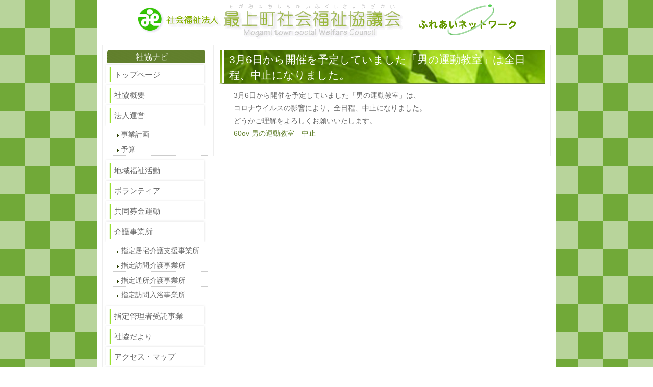

--- FILE ---
content_type: text/html; charset=UTF-8
request_url: https://mogami-shakyo.net/3%E6%9C%886%E6%97%A5%E3%81%8B%E3%82%89%E9%96%8B%E5%82%AC%E3%82%92%E4%BA%88%E5%AE%9A%E3%81%97%E3%81%A6%E3%81%84%E3%81%BE%E3%81%97%E3%81%9F%E3%80%8C%E7%94%B7%E3%81%AE%E9%81%8B%E5%8B%95%E6%95%99%E5%AE%A4/
body_size: 6590
content:
<!DOCTYPE html PUBLIC "-//W3C//DTD XHTML 1.0 Strict//EN" "http://www.w3.org/TR/xhtml1/DTD/xhtml1-strict.dtd">
<html xmlns="http://www.w3.org/1999/xhtml" dir="ltr" lang="ja" prefix="og: https://ogp.me/ns#">
<head>
<meta http-equiv="Content-Type" content="text/html; charset=UTF-8" />

<link rel="stylesheet" href="https://mogami-shakyo.net/wp-content/themes/syakyou1/style.css" type="text/css" />
<link rel="shortcut icon" href="favicon.ico" />
	<style>img:is([sizes="auto" i], [sizes^="auto," i]) { contain-intrinsic-size: 3000px 1500px }</style>
	
		<!-- All in One SEO 4.8.3.2 - aioseo.com -->
		<title>3月6日から開催を予定していました「男の運動教室」は全日程、中止になりました。 | 最上町社会福祉協議会</title>
	<meta name="description" content="3月6日から開催を予定していました「男の運動教室」は、 コロナウイルスの影響により、全日程、中止になりました。" />
	<meta name="robots" content="max-image-preview:large" />
	<meta name="author" content="info"/>
	<link rel="canonical" href="https://mogami-shakyo.net/3%e6%9c%886%e6%97%a5%e3%81%8b%e3%82%89%e9%96%8b%e5%82%ac%e3%82%92%e4%ba%88%e5%ae%9a%e3%81%97%e3%81%a6%e3%81%84%e3%81%be%e3%81%97%e3%81%9f%e3%80%8c%e7%94%b7%e3%81%ae%e9%81%8b%e5%8b%95%e6%95%99%e5%ae%a4/" />
	<meta name="generator" content="All in One SEO (AIOSEO) 4.8.3.2" />
		<meta property="og:locale" content="ja_JP" />
		<meta property="og:site_name" content="最上町社会福祉協議会 | よりよい福祉のお手伝い" />
		<meta property="og:type" content="article" />
		<meta property="og:title" content="3月6日から開催を予定していました「男の運動教室」は全日程、中止になりました。 | 最上町社会福祉協議会" />
		<meta property="og:description" content="3月6日から開催を予定していました「男の運動教室」は、 コロナウイルスの影響により、全日程、中止になりました。" />
		<meta property="og:url" content="https://mogami-shakyo.net/3%e6%9c%886%e6%97%a5%e3%81%8b%e3%82%89%e9%96%8b%e5%82%ac%e3%82%92%e4%ba%88%e5%ae%9a%e3%81%97%e3%81%a6%e3%81%84%e3%81%be%e3%81%97%e3%81%9f%e3%80%8c%e7%94%b7%e3%81%ae%e9%81%8b%e5%8b%95%e6%95%99%e5%ae%a4/" />
		<meta property="article:published_time" content="2020-03-05T02:46:38+00:00" />
		<meta property="article:modified_time" content="2020-03-05T02:49:45+00:00" />
		<meta name="twitter:card" content="summary" />
		<meta name="twitter:title" content="3月6日から開催を予定していました「男の運動教室」は全日程、中止になりました。 | 最上町社会福祉協議会" />
		<meta name="twitter:description" content="3月6日から開催を予定していました「男の運動教室」は、 コロナウイルスの影響により、全日程、中止になりました。" />
		<script type="application/ld+json" class="aioseo-schema">
			{"@context":"https:\/\/schema.org","@graph":[{"@type":"Article","@id":"https:\/\/mogami-shakyo.net\/3%e6%9c%886%e6%97%a5%e3%81%8b%e3%82%89%e9%96%8b%e5%82%ac%e3%82%92%e4%ba%88%e5%ae%9a%e3%81%97%e3%81%a6%e3%81%84%e3%81%be%e3%81%97%e3%81%9f%e3%80%8c%e7%94%b7%e3%81%ae%e9%81%8b%e5%8b%95%e6%95%99%e5%ae%a4\/#article","name":"3\u67086\u65e5\u304b\u3089\u958b\u50ac\u3092\u4e88\u5b9a\u3057\u3066\u3044\u307e\u3057\u305f\u300c\u7537\u306e\u904b\u52d5\u6559\u5ba4\u300d\u306f\u5168\u65e5\u7a0b\u3001\u4e2d\u6b62\u306b\u306a\u308a\u307e\u3057\u305f\u3002 | \u6700\u4e0a\u753a\u793e\u4f1a\u798f\u7949\u5354\u8b70\u4f1a","headline":"3\u67086\u65e5\u304b\u3089\u958b\u50ac\u3092\u4e88\u5b9a\u3057\u3066\u3044\u307e\u3057\u305f\u300c\u7537\u306e\u904b\u52d5\u6559\u5ba4\u300d\u306f\u5168\u65e5\u7a0b\u3001\u4e2d\u6b62\u306b\u306a\u308a\u307e\u3057\u305f\u3002","author":{"@id":"https:\/\/mogami-shakyo.net\/author\/info\/#author"},"publisher":{"@id":"https:\/\/mogami-shakyo.net\/#organization"},"datePublished":"2020-03-05T11:46:38+09:00","dateModified":"2020-03-05T11:49:45+09:00","inLanguage":"ja","mainEntityOfPage":{"@id":"https:\/\/mogami-shakyo.net\/3%e6%9c%886%e6%97%a5%e3%81%8b%e3%82%89%e9%96%8b%e5%82%ac%e3%82%92%e4%ba%88%e5%ae%9a%e3%81%97%e3%81%a6%e3%81%84%e3%81%be%e3%81%97%e3%81%9f%e3%80%8c%e7%94%b7%e3%81%ae%e9%81%8b%e5%8b%95%e6%95%99%e5%ae%a4\/#webpage"},"isPartOf":{"@id":"https:\/\/mogami-shakyo.net\/3%e6%9c%886%e6%97%a5%e3%81%8b%e3%82%89%e9%96%8b%e5%82%ac%e3%82%92%e4%ba%88%e5%ae%9a%e3%81%97%e3%81%a6%e3%81%84%e3%81%be%e3%81%97%e3%81%9f%e3%80%8c%e7%94%b7%e3%81%ae%e9%81%8b%e5%8b%95%e6%95%99%e5%ae%a4\/#webpage"},"articleSection":"\u65b0\u7740\u60c5\u5831"},{"@type":"BreadcrumbList","@id":"https:\/\/mogami-shakyo.net\/3%e6%9c%886%e6%97%a5%e3%81%8b%e3%82%89%e9%96%8b%e5%82%ac%e3%82%92%e4%ba%88%e5%ae%9a%e3%81%97%e3%81%a6%e3%81%84%e3%81%be%e3%81%97%e3%81%9f%e3%80%8c%e7%94%b7%e3%81%ae%e9%81%8b%e5%8b%95%e6%95%99%e5%ae%a4\/#breadcrumblist","itemListElement":[{"@type":"ListItem","@id":"https:\/\/mogami-shakyo.net#listItem","position":1,"name":"\u30db\u30fc\u30e0","item":"https:\/\/mogami-shakyo.net","nextItem":{"@type":"ListItem","@id":"https:\/\/mogami-shakyo.net\/category\/news\/#listItem","name":"\u65b0\u7740\u60c5\u5831"}},{"@type":"ListItem","@id":"https:\/\/mogami-shakyo.net\/category\/news\/#listItem","position":2,"name":"\u65b0\u7740\u60c5\u5831","item":"https:\/\/mogami-shakyo.net\/category\/news\/","nextItem":{"@type":"ListItem","@id":"https:\/\/mogami-shakyo.net\/3%e6%9c%886%e6%97%a5%e3%81%8b%e3%82%89%e9%96%8b%e5%82%ac%e3%82%92%e4%ba%88%e5%ae%9a%e3%81%97%e3%81%a6%e3%81%84%e3%81%be%e3%81%97%e3%81%9f%e3%80%8c%e7%94%b7%e3%81%ae%e9%81%8b%e5%8b%95%e6%95%99%e5%ae%a4\/#listItem","name":"3\u67086\u65e5\u304b\u3089\u958b\u50ac\u3092\u4e88\u5b9a\u3057\u3066\u3044\u307e\u3057\u305f\u300c\u7537\u306e\u904b\u52d5\u6559\u5ba4\u300d\u306f\u5168\u65e5\u7a0b\u3001\u4e2d\u6b62\u306b\u306a\u308a\u307e\u3057\u305f\u3002"},"previousItem":{"@type":"ListItem","@id":"https:\/\/mogami-shakyo.net#listItem","name":"\u30db\u30fc\u30e0"}},{"@type":"ListItem","@id":"https:\/\/mogami-shakyo.net\/3%e6%9c%886%e6%97%a5%e3%81%8b%e3%82%89%e9%96%8b%e5%82%ac%e3%82%92%e4%ba%88%e5%ae%9a%e3%81%97%e3%81%a6%e3%81%84%e3%81%be%e3%81%97%e3%81%9f%e3%80%8c%e7%94%b7%e3%81%ae%e9%81%8b%e5%8b%95%e6%95%99%e5%ae%a4\/#listItem","position":3,"name":"3\u67086\u65e5\u304b\u3089\u958b\u50ac\u3092\u4e88\u5b9a\u3057\u3066\u3044\u307e\u3057\u305f\u300c\u7537\u306e\u904b\u52d5\u6559\u5ba4\u300d\u306f\u5168\u65e5\u7a0b\u3001\u4e2d\u6b62\u306b\u306a\u308a\u307e\u3057\u305f\u3002","previousItem":{"@type":"ListItem","@id":"https:\/\/mogami-shakyo.net\/category\/news\/#listItem","name":"\u65b0\u7740\u60c5\u5831"}}]},{"@type":"Organization","@id":"https:\/\/mogami-shakyo.net\/#organization","name":"\u6700\u4e0a\u753a\u793e\u4f1a\u798f\u7949\u5354\u8b70\u4f1a","description":"\u3088\u308a\u3088\u3044\u798f\u7949\u306e\u304a\u624b\u4f1d\u3044","url":"https:\/\/mogami-shakyo.net\/"},{"@type":"Person","@id":"https:\/\/mogami-shakyo.net\/author\/info\/#author","url":"https:\/\/mogami-shakyo.net\/author\/info\/","name":"info","image":{"@type":"ImageObject","@id":"https:\/\/mogami-shakyo.net\/3%e6%9c%886%e6%97%a5%e3%81%8b%e3%82%89%e9%96%8b%e5%82%ac%e3%82%92%e4%ba%88%e5%ae%9a%e3%81%97%e3%81%a6%e3%81%84%e3%81%be%e3%81%97%e3%81%9f%e3%80%8c%e7%94%b7%e3%81%ae%e9%81%8b%e5%8b%95%e6%95%99%e5%ae%a4\/#authorImage","url":"https:\/\/secure.gravatar.com\/avatar\/03be061114aed720c8e6ea4b0bf36ec9382190feab3606882d4f739ad80a22d6?s=96&d=mm&r=g","width":96,"height":96,"caption":"info"}},{"@type":"WebPage","@id":"https:\/\/mogami-shakyo.net\/3%e6%9c%886%e6%97%a5%e3%81%8b%e3%82%89%e9%96%8b%e5%82%ac%e3%82%92%e4%ba%88%e5%ae%9a%e3%81%97%e3%81%a6%e3%81%84%e3%81%be%e3%81%97%e3%81%9f%e3%80%8c%e7%94%b7%e3%81%ae%e9%81%8b%e5%8b%95%e6%95%99%e5%ae%a4\/#webpage","url":"https:\/\/mogami-shakyo.net\/3%e6%9c%886%e6%97%a5%e3%81%8b%e3%82%89%e9%96%8b%e5%82%ac%e3%82%92%e4%ba%88%e5%ae%9a%e3%81%97%e3%81%a6%e3%81%84%e3%81%be%e3%81%97%e3%81%9f%e3%80%8c%e7%94%b7%e3%81%ae%e9%81%8b%e5%8b%95%e6%95%99%e5%ae%a4\/","name":"3\u67086\u65e5\u304b\u3089\u958b\u50ac\u3092\u4e88\u5b9a\u3057\u3066\u3044\u307e\u3057\u305f\u300c\u7537\u306e\u904b\u52d5\u6559\u5ba4\u300d\u306f\u5168\u65e5\u7a0b\u3001\u4e2d\u6b62\u306b\u306a\u308a\u307e\u3057\u305f\u3002 | \u6700\u4e0a\u753a\u793e\u4f1a\u798f\u7949\u5354\u8b70\u4f1a","description":"3\u67086\u65e5\u304b\u3089\u958b\u50ac\u3092\u4e88\u5b9a\u3057\u3066\u3044\u307e\u3057\u305f\u300c\u7537\u306e\u904b\u52d5\u6559\u5ba4\u300d\u306f\u3001 \u30b3\u30ed\u30ca\u30a6\u30a4\u30eb\u30b9\u306e\u5f71\u97ff\u306b\u3088\u308a\u3001\u5168\u65e5\u7a0b\u3001\u4e2d\u6b62\u306b\u306a\u308a\u307e\u3057\u305f\u3002","inLanguage":"ja","isPartOf":{"@id":"https:\/\/mogami-shakyo.net\/#website"},"breadcrumb":{"@id":"https:\/\/mogami-shakyo.net\/3%e6%9c%886%e6%97%a5%e3%81%8b%e3%82%89%e9%96%8b%e5%82%ac%e3%82%92%e4%ba%88%e5%ae%9a%e3%81%97%e3%81%a6%e3%81%84%e3%81%be%e3%81%97%e3%81%9f%e3%80%8c%e7%94%b7%e3%81%ae%e9%81%8b%e5%8b%95%e6%95%99%e5%ae%a4\/#breadcrumblist"},"author":{"@id":"https:\/\/mogami-shakyo.net\/author\/info\/#author"},"creator":{"@id":"https:\/\/mogami-shakyo.net\/author\/info\/#author"},"datePublished":"2020-03-05T11:46:38+09:00","dateModified":"2020-03-05T11:49:45+09:00"},{"@type":"WebSite","@id":"https:\/\/mogami-shakyo.net\/#website","url":"https:\/\/mogami-shakyo.net\/","name":"\u6700\u4e0a\u753a\u793e\u4f1a\u798f\u7949\u5354\u8b70\u4f1a","description":"\u3088\u308a\u3088\u3044\u798f\u7949\u306e\u304a\u624b\u4f1d\u3044","inLanguage":"ja","publisher":{"@id":"https:\/\/mogami-shakyo.net\/#organization"}}]}
		</script>
		<!-- All in One SEO -->

<script type="text/javascript">
/* <![CDATA[ */
window._wpemojiSettings = {"baseUrl":"https:\/\/s.w.org\/images\/core\/emoji\/16.0.1\/72x72\/","ext":".png","svgUrl":"https:\/\/s.w.org\/images\/core\/emoji\/16.0.1\/svg\/","svgExt":".svg","source":{"concatemoji":"https:\/\/mogami-shakyo.net\/wp-includes\/js\/wp-emoji-release.min.js?ver=6.8.3"}};
/*! This file is auto-generated */
!function(s,n){var o,i,e;function c(e){try{var t={supportTests:e,timestamp:(new Date).valueOf()};sessionStorage.setItem(o,JSON.stringify(t))}catch(e){}}function p(e,t,n){e.clearRect(0,0,e.canvas.width,e.canvas.height),e.fillText(t,0,0);var t=new Uint32Array(e.getImageData(0,0,e.canvas.width,e.canvas.height).data),a=(e.clearRect(0,0,e.canvas.width,e.canvas.height),e.fillText(n,0,0),new Uint32Array(e.getImageData(0,0,e.canvas.width,e.canvas.height).data));return t.every(function(e,t){return e===a[t]})}function u(e,t){e.clearRect(0,0,e.canvas.width,e.canvas.height),e.fillText(t,0,0);for(var n=e.getImageData(16,16,1,1),a=0;a<n.data.length;a++)if(0!==n.data[a])return!1;return!0}function f(e,t,n,a){switch(t){case"flag":return n(e,"\ud83c\udff3\ufe0f\u200d\u26a7\ufe0f","\ud83c\udff3\ufe0f\u200b\u26a7\ufe0f")?!1:!n(e,"\ud83c\udde8\ud83c\uddf6","\ud83c\udde8\u200b\ud83c\uddf6")&&!n(e,"\ud83c\udff4\udb40\udc67\udb40\udc62\udb40\udc65\udb40\udc6e\udb40\udc67\udb40\udc7f","\ud83c\udff4\u200b\udb40\udc67\u200b\udb40\udc62\u200b\udb40\udc65\u200b\udb40\udc6e\u200b\udb40\udc67\u200b\udb40\udc7f");case"emoji":return!a(e,"\ud83e\udedf")}return!1}function g(e,t,n,a){var r="undefined"!=typeof WorkerGlobalScope&&self instanceof WorkerGlobalScope?new OffscreenCanvas(300,150):s.createElement("canvas"),o=r.getContext("2d",{willReadFrequently:!0}),i=(o.textBaseline="top",o.font="600 32px Arial",{});return e.forEach(function(e){i[e]=t(o,e,n,a)}),i}function t(e){var t=s.createElement("script");t.src=e,t.defer=!0,s.head.appendChild(t)}"undefined"!=typeof Promise&&(o="wpEmojiSettingsSupports",i=["flag","emoji"],n.supports={everything:!0,everythingExceptFlag:!0},e=new Promise(function(e){s.addEventListener("DOMContentLoaded",e,{once:!0})}),new Promise(function(t){var n=function(){try{var e=JSON.parse(sessionStorage.getItem(o));if("object"==typeof e&&"number"==typeof e.timestamp&&(new Date).valueOf()<e.timestamp+604800&&"object"==typeof e.supportTests)return e.supportTests}catch(e){}return null}();if(!n){if("undefined"!=typeof Worker&&"undefined"!=typeof OffscreenCanvas&&"undefined"!=typeof URL&&URL.createObjectURL&&"undefined"!=typeof Blob)try{var e="postMessage("+g.toString()+"("+[JSON.stringify(i),f.toString(),p.toString(),u.toString()].join(",")+"));",a=new Blob([e],{type:"text/javascript"}),r=new Worker(URL.createObjectURL(a),{name:"wpTestEmojiSupports"});return void(r.onmessage=function(e){c(n=e.data),r.terminate(),t(n)})}catch(e){}c(n=g(i,f,p,u))}t(n)}).then(function(e){for(var t in e)n.supports[t]=e[t],n.supports.everything=n.supports.everything&&n.supports[t],"flag"!==t&&(n.supports.everythingExceptFlag=n.supports.everythingExceptFlag&&n.supports[t]);n.supports.everythingExceptFlag=n.supports.everythingExceptFlag&&!n.supports.flag,n.DOMReady=!1,n.readyCallback=function(){n.DOMReady=!0}}).then(function(){return e}).then(function(){var e;n.supports.everything||(n.readyCallback(),(e=n.source||{}).concatemoji?t(e.concatemoji):e.wpemoji&&e.twemoji&&(t(e.twemoji),t(e.wpemoji)))}))}((window,document),window._wpemojiSettings);
/* ]]> */
</script>
<style id='wp-emoji-styles-inline-css' type='text/css'>

	img.wp-smiley, img.emoji {
		display: inline !important;
		border: none !important;
		box-shadow: none !important;
		height: 1em !important;
		width: 1em !important;
		margin: 0 0.07em !important;
		vertical-align: -0.1em !important;
		background: none !important;
		padding: 0 !important;
	}
</style>
<link rel='stylesheet' id='wp-block-library-css' href='https://mogami-shakyo.net/wp-includes/css/dist/block-library/style.min.css?ver=6.8.3' type='text/css' media='all' />
<style id='classic-theme-styles-inline-css' type='text/css'>
/*! This file is auto-generated */
.wp-block-button__link{color:#fff;background-color:#32373c;border-radius:9999px;box-shadow:none;text-decoration:none;padding:calc(.667em + 2px) calc(1.333em + 2px);font-size:1.125em}.wp-block-file__button{background:#32373c;color:#fff;text-decoration:none}
</style>
<style id='global-styles-inline-css' type='text/css'>
:root{--wp--preset--aspect-ratio--square: 1;--wp--preset--aspect-ratio--4-3: 4/3;--wp--preset--aspect-ratio--3-4: 3/4;--wp--preset--aspect-ratio--3-2: 3/2;--wp--preset--aspect-ratio--2-3: 2/3;--wp--preset--aspect-ratio--16-9: 16/9;--wp--preset--aspect-ratio--9-16: 9/16;--wp--preset--color--black: #000000;--wp--preset--color--cyan-bluish-gray: #abb8c3;--wp--preset--color--white: #ffffff;--wp--preset--color--pale-pink: #f78da7;--wp--preset--color--vivid-red: #cf2e2e;--wp--preset--color--luminous-vivid-orange: #ff6900;--wp--preset--color--luminous-vivid-amber: #fcb900;--wp--preset--color--light-green-cyan: #7bdcb5;--wp--preset--color--vivid-green-cyan: #00d084;--wp--preset--color--pale-cyan-blue: #8ed1fc;--wp--preset--color--vivid-cyan-blue: #0693e3;--wp--preset--color--vivid-purple: #9b51e0;--wp--preset--gradient--vivid-cyan-blue-to-vivid-purple: linear-gradient(135deg,rgba(6,147,227,1) 0%,rgb(155,81,224) 100%);--wp--preset--gradient--light-green-cyan-to-vivid-green-cyan: linear-gradient(135deg,rgb(122,220,180) 0%,rgb(0,208,130) 100%);--wp--preset--gradient--luminous-vivid-amber-to-luminous-vivid-orange: linear-gradient(135deg,rgba(252,185,0,1) 0%,rgba(255,105,0,1) 100%);--wp--preset--gradient--luminous-vivid-orange-to-vivid-red: linear-gradient(135deg,rgba(255,105,0,1) 0%,rgb(207,46,46) 100%);--wp--preset--gradient--very-light-gray-to-cyan-bluish-gray: linear-gradient(135deg,rgb(238,238,238) 0%,rgb(169,184,195) 100%);--wp--preset--gradient--cool-to-warm-spectrum: linear-gradient(135deg,rgb(74,234,220) 0%,rgb(151,120,209) 20%,rgb(207,42,186) 40%,rgb(238,44,130) 60%,rgb(251,105,98) 80%,rgb(254,248,76) 100%);--wp--preset--gradient--blush-light-purple: linear-gradient(135deg,rgb(255,206,236) 0%,rgb(152,150,240) 100%);--wp--preset--gradient--blush-bordeaux: linear-gradient(135deg,rgb(254,205,165) 0%,rgb(254,45,45) 50%,rgb(107,0,62) 100%);--wp--preset--gradient--luminous-dusk: linear-gradient(135deg,rgb(255,203,112) 0%,rgb(199,81,192) 50%,rgb(65,88,208) 100%);--wp--preset--gradient--pale-ocean: linear-gradient(135deg,rgb(255,245,203) 0%,rgb(182,227,212) 50%,rgb(51,167,181) 100%);--wp--preset--gradient--electric-grass: linear-gradient(135deg,rgb(202,248,128) 0%,rgb(113,206,126) 100%);--wp--preset--gradient--midnight: linear-gradient(135deg,rgb(2,3,129) 0%,rgb(40,116,252) 100%);--wp--preset--font-size--small: 13px;--wp--preset--font-size--medium: 20px;--wp--preset--font-size--large: 36px;--wp--preset--font-size--x-large: 42px;--wp--preset--spacing--20: 0.44rem;--wp--preset--spacing--30: 0.67rem;--wp--preset--spacing--40: 1rem;--wp--preset--spacing--50: 1.5rem;--wp--preset--spacing--60: 2.25rem;--wp--preset--spacing--70: 3.38rem;--wp--preset--spacing--80: 5.06rem;--wp--preset--shadow--natural: 6px 6px 9px rgba(0, 0, 0, 0.2);--wp--preset--shadow--deep: 12px 12px 50px rgba(0, 0, 0, 0.4);--wp--preset--shadow--sharp: 6px 6px 0px rgba(0, 0, 0, 0.2);--wp--preset--shadow--outlined: 6px 6px 0px -3px rgba(255, 255, 255, 1), 6px 6px rgba(0, 0, 0, 1);--wp--preset--shadow--crisp: 6px 6px 0px rgba(0, 0, 0, 1);}:where(.is-layout-flex){gap: 0.5em;}:where(.is-layout-grid){gap: 0.5em;}body .is-layout-flex{display: flex;}.is-layout-flex{flex-wrap: wrap;align-items: center;}.is-layout-flex > :is(*, div){margin: 0;}body .is-layout-grid{display: grid;}.is-layout-grid > :is(*, div){margin: 0;}:where(.wp-block-columns.is-layout-flex){gap: 2em;}:where(.wp-block-columns.is-layout-grid){gap: 2em;}:where(.wp-block-post-template.is-layout-flex){gap: 1.25em;}:where(.wp-block-post-template.is-layout-grid){gap: 1.25em;}.has-black-color{color: var(--wp--preset--color--black) !important;}.has-cyan-bluish-gray-color{color: var(--wp--preset--color--cyan-bluish-gray) !important;}.has-white-color{color: var(--wp--preset--color--white) !important;}.has-pale-pink-color{color: var(--wp--preset--color--pale-pink) !important;}.has-vivid-red-color{color: var(--wp--preset--color--vivid-red) !important;}.has-luminous-vivid-orange-color{color: var(--wp--preset--color--luminous-vivid-orange) !important;}.has-luminous-vivid-amber-color{color: var(--wp--preset--color--luminous-vivid-amber) !important;}.has-light-green-cyan-color{color: var(--wp--preset--color--light-green-cyan) !important;}.has-vivid-green-cyan-color{color: var(--wp--preset--color--vivid-green-cyan) !important;}.has-pale-cyan-blue-color{color: var(--wp--preset--color--pale-cyan-blue) !important;}.has-vivid-cyan-blue-color{color: var(--wp--preset--color--vivid-cyan-blue) !important;}.has-vivid-purple-color{color: var(--wp--preset--color--vivid-purple) !important;}.has-black-background-color{background-color: var(--wp--preset--color--black) !important;}.has-cyan-bluish-gray-background-color{background-color: var(--wp--preset--color--cyan-bluish-gray) !important;}.has-white-background-color{background-color: var(--wp--preset--color--white) !important;}.has-pale-pink-background-color{background-color: var(--wp--preset--color--pale-pink) !important;}.has-vivid-red-background-color{background-color: var(--wp--preset--color--vivid-red) !important;}.has-luminous-vivid-orange-background-color{background-color: var(--wp--preset--color--luminous-vivid-orange) !important;}.has-luminous-vivid-amber-background-color{background-color: var(--wp--preset--color--luminous-vivid-amber) !important;}.has-light-green-cyan-background-color{background-color: var(--wp--preset--color--light-green-cyan) !important;}.has-vivid-green-cyan-background-color{background-color: var(--wp--preset--color--vivid-green-cyan) !important;}.has-pale-cyan-blue-background-color{background-color: var(--wp--preset--color--pale-cyan-blue) !important;}.has-vivid-cyan-blue-background-color{background-color: var(--wp--preset--color--vivid-cyan-blue) !important;}.has-vivid-purple-background-color{background-color: var(--wp--preset--color--vivid-purple) !important;}.has-black-border-color{border-color: var(--wp--preset--color--black) !important;}.has-cyan-bluish-gray-border-color{border-color: var(--wp--preset--color--cyan-bluish-gray) !important;}.has-white-border-color{border-color: var(--wp--preset--color--white) !important;}.has-pale-pink-border-color{border-color: var(--wp--preset--color--pale-pink) !important;}.has-vivid-red-border-color{border-color: var(--wp--preset--color--vivid-red) !important;}.has-luminous-vivid-orange-border-color{border-color: var(--wp--preset--color--luminous-vivid-orange) !important;}.has-luminous-vivid-amber-border-color{border-color: var(--wp--preset--color--luminous-vivid-amber) !important;}.has-light-green-cyan-border-color{border-color: var(--wp--preset--color--light-green-cyan) !important;}.has-vivid-green-cyan-border-color{border-color: var(--wp--preset--color--vivid-green-cyan) !important;}.has-pale-cyan-blue-border-color{border-color: var(--wp--preset--color--pale-cyan-blue) !important;}.has-vivid-cyan-blue-border-color{border-color: var(--wp--preset--color--vivid-cyan-blue) !important;}.has-vivid-purple-border-color{border-color: var(--wp--preset--color--vivid-purple) !important;}.has-vivid-cyan-blue-to-vivid-purple-gradient-background{background: var(--wp--preset--gradient--vivid-cyan-blue-to-vivid-purple) !important;}.has-light-green-cyan-to-vivid-green-cyan-gradient-background{background: var(--wp--preset--gradient--light-green-cyan-to-vivid-green-cyan) !important;}.has-luminous-vivid-amber-to-luminous-vivid-orange-gradient-background{background: var(--wp--preset--gradient--luminous-vivid-amber-to-luminous-vivid-orange) !important;}.has-luminous-vivid-orange-to-vivid-red-gradient-background{background: var(--wp--preset--gradient--luminous-vivid-orange-to-vivid-red) !important;}.has-very-light-gray-to-cyan-bluish-gray-gradient-background{background: var(--wp--preset--gradient--very-light-gray-to-cyan-bluish-gray) !important;}.has-cool-to-warm-spectrum-gradient-background{background: var(--wp--preset--gradient--cool-to-warm-spectrum) !important;}.has-blush-light-purple-gradient-background{background: var(--wp--preset--gradient--blush-light-purple) !important;}.has-blush-bordeaux-gradient-background{background: var(--wp--preset--gradient--blush-bordeaux) !important;}.has-luminous-dusk-gradient-background{background: var(--wp--preset--gradient--luminous-dusk) !important;}.has-pale-ocean-gradient-background{background: var(--wp--preset--gradient--pale-ocean) !important;}.has-electric-grass-gradient-background{background: var(--wp--preset--gradient--electric-grass) !important;}.has-midnight-gradient-background{background: var(--wp--preset--gradient--midnight) !important;}.has-small-font-size{font-size: var(--wp--preset--font-size--small) !important;}.has-medium-font-size{font-size: var(--wp--preset--font-size--medium) !important;}.has-large-font-size{font-size: var(--wp--preset--font-size--large) !important;}.has-x-large-font-size{font-size: var(--wp--preset--font-size--x-large) !important;}
:where(.wp-block-post-template.is-layout-flex){gap: 1.25em;}:where(.wp-block-post-template.is-layout-grid){gap: 1.25em;}
:where(.wp-block-columns.is-layout-flex){gap: 2em;}:where(.wp-block-columns.is-layout-grid){gap: 2em;}
:root :where(.wp-block-pullquote){font-size: 1.5em;line-height: 1.6;}
</style>
<link rel='stylesheet' id='cptch_stylesheet-css' href='https://mogami-shakyo.net/wp-content/plugins/captcha-bws/css/front_end_style.css?ver=5.2.5' type='text/css' media='all' />
<link rel='stylesheet' id='dashicons-css' href='https://mogami-shakyo.net/wp-includes/css/dashicons.min.css?ver=6.8.3' type='text/css' media='all' />
<link rel='stylesheet' id='cptch_desktop_style-css' href='https://mogami-shakyo.net/wp-content/plugins/captcha-bws/css/desktop_style.css?ver=5.2.5' type='text/css' media='all' />
<link rel='stylesheet' id='whats-new-style-css' href='https://mogami-shakyo.net/wp-content/plugins/whats-new-generator/whats-new.css?ver=6.8.3' type='text/css' media='all' />
<link rel="https://api.w.org/" href="https://mogami-shakyo.net/wp-json/" /><link rel="alternate" title="JSON" type="application/json" href="https://mogami-shakyo.net/wp-json/wp/v2/posts/1204" /><link rel="EditURI" type="application/rsd+xml" title="RSD" href="https://mogami-shakyo.net/xmlrpc.php?rsd" />
<meta name="generator" content="WordPress 6.8.3" />
<link rel='shortlink' href='https://mogami-shakyo.net/?p=1204' />
<link rel="alternate" title="oEmbed (JSON)" type="application/json+oembed" href="https://mogami-shakyo.net/wp-json/oembed/1.0/embed?url=https%3A%2F%2Fmogami-shakyo.net%2F3%25e6%259c%25886%25e6%2597%25a5%25e3%2581%258b%25e3%2582%2589%25e9%2596%258b%25e5%2582%25ac%25e3%2582%2592%25e4%25ba%2588%25e5%25ae%259a%25e3%2581%2597%25e3%2581%25a6%25e3%2581%2584%25e3%2581%25be%25e3%2581%2597%25e3%2581%259f%25e3%2580%258c%25e7%2594%25b7%25e3%2581%25ae%25e9%2581%258b%25e5%258b%2595%25e6%2595%2599%25e5%25ae%25a4%2F" />
<link rel="alternate" title="oEmbed (XML)" type="text/xml+oembed" href="https://mogami-shakyo.net/wp-json/oembed/1.0/embed?url=https%3A%2F%2Fmogami-shakyo.net%2F3%25e6%259c%25886%25e6%2597%25a5%25e3%2581%258b%25e3%2582%2589%25e9%2596%258b%25e5%2582%25ac%25e3%2582%2592%25e4%25ba%2588%25e5%25ae%259a%25e3%2581%2597%25e3%2581%25a6%25e3%2581%2584%25e3%2581%25be%25e3%2581%2597%25e3%2581%259f%25e3%2580%258c%25e7%2594%25b7%25e3%2581%25ae%25e9%2581%258b%25e5%258b%2595%25e6%2595%2599%25e5%25ae%25a4%2F&#038;format=xml" />
<link href="https://mogami-shakyo.net/wp-content/themes/syakyou1/favicon.ico" rel="shortcut icon" />
</head>	
<body topmargin="0" class="wp-singular post-template-default single single-post postid-1204 single-format-standard wp-theme-syakyou1">
<div id="container">
	<div id="header">
		<h1><a href="https://mogami-shakyo.net"><img src="https://mogami-shakyo.net/wp-content/themes/syakyou1/img/header1.gif" alt="最上町社会福祉協議会" title="最上町社会福祉協議会" /></a></h1>
	</div>

<div id="main">

<div id="side-bar">

<!--	<div class="side-contact">
		<h2>お問い合わせ</h2>
		<p>お問い合わせは、お気軽どうぞ。</p>
		<a href="https://www.mogami-shakyo.net/?page_id=42">お問い合わせフォーム</a>
	</div>
-->
	<li id="nav_menu-2" class="widget widget_nav_menu"><h2 class="widgettitle">社協ナビ</h2>
<div class="menu-side-menu1-container"><ul id="menu-side-menu1" class="menu"><li id="menu-item-57" class="menu-item menu-item-type-post_type menu-item-object-page menu-item-home menu-item-57"><a href="https://mogami-shakyo.net/">トップページ</a></li>
<li id="menu-item-56" class="menu-item menu-item-type-post_type menu-item-object-page menu-item-56"><a href="https://mogami-shakyo.net/outline/">社協概要</a></li>
<li id="menu-item-55" class="menu-item menu-item-type-post_type menu-item-object-page menu-item-has-children menu-item-55"><a href="https://mogami-shakyo.net/management/">法人運営</a>
<ul class="sub-menu">
	<li id="menu-item-91" class="menu-item menu-item-type-post_type menu-item-object-page menu-item-91"><a href="https://mogami-shakyo.net/management/business_plan/">事業計画</a></li>
	<li id="menu-item-90" class="menu-item menu-item-type-post_type menu-item-object-page menu-item-90"><a href="https://mogami-shakyo.net/management/budget/">予算</a></li>
</ul>
</li>
<li id="menu-item-54" class="menu-item menu-item-type-post_type menu-item-object-page menu-item-54"><a href="https://mogami-shakyo.net/welfare_activities/">地域福祉活動</a></li>
<li id="menu-item-53" class="menu-item menu-item-type-post_type menu-item-object-page menu-item-53"><a href="https://mogami-shakyo.net/volunteer/">ボランティア</a></li>
<li id="menu-item-51" class="menu-item menu-item-type-post_type menu-item-object-page menu-item-51"><a href="https://mogami-shakyo.net/community_chest/">共同募金運動</a></li>
<li id="menu-item-47" class="menu-item menu-item-type-post_type menu-item-object-page menu-item-has-children menu-item-47"><a href="https://mogami-shakyo.net/care_plant/">介護事業所</a>
<ul class="sub-menu">
	<li id="menu-item-48" class="menu-item menu-item-type-post_type menu-item-object-page menu-item-48"><a href="https://mogami-shakyo.net/care_plant/home_care_support/">指定居宅介護支援事業所</a></li>
	<li id="menu-item-50" class="menu-item menu-item-type-post_type menu-item-object-page menu-item-50"><a href="https://mogami-shakyo.net/care_plant/visits_care/">指定訪問介護事業所</a></li>
	<li id="menu-item-195" class="menu-item menu-item-type-post_type menu-item-object-page menu-item-195"><a href="https://mogami-shakyo.net/care_plant/day_care/">指定通所介護事業所</a></li>
	<li id="menu-item-49" class="menu-item menu-item-type-post_type menu-item-object-page menu-item-49"><a href="https://mogami-shakyo.net/care_plant/visit_bathing/">指定訪問入浴事業所</a></li>
</ul>
</li>
<li id="menu-item-46" class="menu-item menu-item-type-post_type menu-item-object-page menu-item-46"><a href="https://mogami-shakyo.net/specified_trustee/">指定管理者受託事業</a></li>
<li id="menu-item-45" class="menu-item menu-item-type-post_type menu-item-object-page menu-item-45"><a href="https://mogami-shakyo.net/welfare_newsletter/">社協だより</a></li>
<li id="menu-item-88" class="menu-item menu-item-type-post_type menu-item-object-page menu-item-88"><a href="https://mogami-shakyo.net/acsess_map/">アクセス・マップ</a></li>
<li id="menu-item-89" class="menu-item menu-item-type-post_type menu-item-object-page menu-item-89"><a href="https://mogami-shakyo.net/sitemap/">サイトマップ</a></li>
</ul></div></li>
<li id="text-2" class="widget widget_text"><h2 class="widgettitle">関連リンク</h2>
			<div class="textwidget"><p><a href="http://www.ymgt-shakyo.or.jp/" title="山形県社会福祉協議会" target="_blank">・山形県社会福祉協議会</a><br />
<a href="https://town.mogami.lg.jp/hospital/" title="最上町立最上病院" target="_blank">・最上町立最上病院</a><br />
<a href="https://town.mogami.lg.jp/" title="最上町役場" target="_blank">・最上町役場</a><br />
<a href="https://www.jka-cycle.jp" title="CYCLE JKA Social Action" target="_blank">・CYCLE JKA Social Action<img src="https://mogami-shakyo.net/wp-content/uploads/2023/06/banner2.png" width="170px"></a><br />
<a href="http://keirin.jp/pc/top" title="「競輪」オフィシャルサイト" target="_blank">・競輪オフィシャルサイト<img src="https://mogami-shakyo.net/wp-content/uploads/2023/06/keirinjp_banner_pc.gif" width="170px"></a></p>
</div>
		</li>

</div>

	<div id="content">
		<h2 class="page_title">3月6日から開催を予定していました「男の運動教室」は全日程、中止になりました。</h2>
    <div id="kiji">
				<p>3月6日から開催を予定していました「男の運動教室」は、</p>
<p>コロナウイルスの影響により、全日程、中止になりました。</p>
<p>どうかご理解をよろしくお願いいたします。</p>
<p><a href="https://www.mogami-shakyo.net/wp-content/uploads/2020/03/f0e439ab9a27913c4bd9012631a7ec0b.pdf">60ov 男の運動教室　中止</a></p>
<p>&nbsp;</p>
    </div>
		 
	</div>

</div>
<!--<div id="main"> -->
<div id="footer">
<address>〒999-6101 山形県最上郡最上町向町43-1<br />
  社会福祉法人 最上町社会福祉協議会 TEL：0233-43-3180　FAX：0233-43-3119</address>
</div>
</div>
<!--container -->
<script type="speculationrules">
{"prefetch":[{"source":"document","where":{"and":[{"href_matches":"\/*"},{"not":{"href_matches":["\/wp-*.php","\/wp-admin\/*","\/wp-content\/uploads\/*","\/wp-content\/*","\/wp-content\/plugins\/*","\/wp-content\/themes\/syakyou1\/*","\/*\\?(.+)"]}},{"not":{"selector_matches":"a[rel~=\"nofollow\"]"}},{"not":{"selector_matches":".no-prefetch, .no-prefetch a"}}]},"eagerness":"conservative"}]}
</script>
</body>
</html>


--- FILE ---
content_type: text/css
request_url: https://mogami-shakyo.net/wp-content/themes/syakyou1/style.css
body_size: 3384
content:
@charset "utf-8";

/* CSS Document */

*{
	margin: 0px;
	padding: 0px;
}

html {
/*	height:100%;*/
}

body {
	background-image: url(img/body_bg1.png);
	background-repeat: repeat; 
/*    height:100%;*/
	color:#666;
}




a{
	color:#62802D;
	text-decoration:none;
}
a:hover{
	color:#62802D;
	text-decoration: underline;
}
a:visited{
	color: #62802D;
	text-decoration: none;
}



#container{
	width:900px;
	font-family: "ヒラギノ角ゴ Pro W3", "Hiragino Kaku Gothic Pro", "メイリオ", Meiryo, Osaka, "ＭＳ Ｐゴシック", "MS PGothic", sans-serif;
	padding: 0px;
	margin-top: 0px;
	margin-right: auto;
	margin-bottom: 0px;
	margin-left: auto;
	overflow: hidden;
	background-color: #FFF;
	position: relative;     
/*	height:auto !important;*/ /*IE6対策*/     
/*	height: 100%;*/ /*IE6対策*/     
/*	min-height: 100%;*/	
}

#header{
	margin: 0px;
	width:100%;
	padding-top: 0px;
	padding-right: 0px;
	padding-bottom: 10px;
	padding-left: 0px;
}
#header img{
	border:none;
	margin:0px;
	padding:0px;
}
#header h1{
	line-height:0;
	margin:0px;
	padding:0px;
	text-align: center;
}

img.top_page_img{
	border:none;
	margin:0px;
	padding:0px;
	
}

#main{
	width:100%;
	padding-bottom:50px;
	overflow: hidden;
}



#content{
	width:640px;
	border: 1px solid #EEE;
	margin-right: 10px;
	padding: 10px;
	float: right;
}

/* ////////////////////////////////////////////////////////////////////////// */
	
	
/*	/////////////////////////////////*/

h3 {
	font-size:18px;
	color:#62802D;
	font-weight:normal;
	line-height: 1.3em;
	border-left-width: 10px;
	border-left-style: solid;
	border-left-color: #62802D;
	border-bottom-width: 1px;
	border-bottom-style: dotted;
	border-bottom-color: #CCC;
	padding-top: 0px;
	padding-right: 0px;
	padding-bottom: 0px;
	padding-left: 0.3em;
	margin-top: 0.5em;
	margin-right: 0px;
	margin-bottom: 1em;
	margin-left: 0px;
}
h4 {
	color: #930;
	border-bottom-width: 1px;
	border-bottom-style: dotted;
	border-bottom-color: #d6c6af;
	font-size: 17px;
	line-height: 1.3em;
	margin-top: 0.5em;
	margin-bottom: 0.5em;
	padding-left: 0.5em;
	width: 300px;
	font-weight: normal;
	border-left-width: 7px;
	border-left-style: solid;
	border-left-color: #960;
}

h5 {
	font-size: 16px;
	line-height: 1.4em;
	margin-top: 1em;
	padding-left: 0.5em;
	font-family: "ヒラギノ角ゴ Pro W3", "Hiragino Kaku Gothic Pro", "メイリオ", Meiryo, Osaka, "ＭＳ Ｐゴシック", "MS PGothic", sans-serif;
	font-weight: normal;
	border-bottom-width: 1px;
	border-left-width: 5px;
	border-bottom-style: dotted;
	border-left-style: solid;
	border-bottom-color: #CCC;
	border-left-color: #666;
	width: 240px;
}
h6 {
	font-family: "ＭＳ ゴシック", "MS Gothic", "Osaka－等幅", Osaka-mono, monospace;
	font-size: 14px;
	font-weight: bold;
	color: #690;
	border-left-width: 5px;
	border-left-style: solid;
	border-left-color: #71A938;
	padding-left: 5px;
	border-bottom-width: 1px;
	border-bottom-style: dotted;
	border-bottom-color: #CCC;
	width: 200px;
	line-height: 1.5em;
	margin-bottom: 0.5em;
	margin-top: 1em;
}


/* ////////////////////////////////////////////////////////////////////////// */

#side-bar{
	width:210px;
	float:left;
	border: 1px solid #EEE;
	margin-left: 10px;
	padding-bottom: 15px;
	padding-top: 10px;
}
#side-bar li{
	list-style-type: none;
}

/*サイドお問い合わせ枠*/
/*
#side-bar .side-contact{
	background-image: url(img/contct_bg.png);
	background-repeat: no-repeat;
	background-position: left bottom;
	width: 200px;
	display: block;
	height: 90px;
	margin-top: 10px;
	margin-left: 5px;
	text-align: center;
}
#side-bar .side-contact p{
	font-size: 75%;
}

#side-bar .side-contact li {
	list-style-type: none;
}
*/

#side-bar h2{
	background-image: url(img/contact_title_bg.png);
	background-repeat: no-repeat;
	background-position: center top;
	font-size: 100%;
	font-weight: normal;
	color: #FFFFFF;
	text-align: center;
	/*display: block;*/
	margin:0px;
	padding-top: 2px;
	padding-right:0px;
	padding-bottom: 7px;
	padding-left:0px;
	list-style-type: none;
}




/*サイドナビメニュー*/
#side-bar .side-menu,#side-bar .menu-side-menu1-container{
	width:202px;
	padding-bottom:15px;
}
#side-bar .side-menu ul ,#side-bar ul.menu{
	padding: 0px;
	margin-left: 0px;
}
#side-bar .side-menu li  ,#side-bar ul.menu li{
	list-style-type: none;
	margin-left: 3px;
}
#side-bar .side-menu li a ,#side-bar ul.menu li a{
	background-image: url(img/side-menu_bg.png);
	background-repeat: no-repeat;
	display: block;
	height: 45px;
	width: 196px;
	padding-right: 0px;
	padding-bottom: 0px;
	padding-left: 20px;
	line-height: 3.2em;
	text-align:left;
	font-size: 95%;
	color: #666;
	font-weight:normal;
	text-decoration: none;
	margin-bottom:-5px;
}
#side-bar .side-menu li a:hover,#side-bar ul.menu li.menu-item a:hover{
	background-image: url(img/side-menu_bg_on.png);
	background-repeat: no-repeat;
	color: #FFF;
	text-decoration: underline;
}

#side-bar .side-menu  ul.sub-menu,#side-bar ul.sub-menu {
	padding-bottom:10px;
}

#side-bar .side-menu ul.sub-menu li ,#side-bar ul.sub-menu li{
	width: 170px;
	display:block;
}
#side-bar .side-menu ul.sub-menu li.menu-item,#side-bar ul.sub-menu li.menu-item {
	width: 160px;
	font-size: 90%;
}
#side-bar .side-menu ul.sub-menu li a,#side-bar ul.sub-menu li a{
	padding-left: 15px;
	background-image: url(img/icon01_2e4204.gif);
	height: 33px;
	background-repeat: no-repeat;
	background-position: 4px 19px;
	border-bottom-width: 1px;
	border-bottom-style: dotted;
	border-bottom-color: #CCC;
	margin-left: 15px;
	width: 170px;
}

#side-bar .side-menu  ul.sub-menu li a:hover,#side-bar ul.sub-menu li a:hover{
	width: 170px;
	color: #060;
	text-decoration: underline;
}





/*検索*/
#searchform{
	font-size:12px;
	color:#999;
 text-align:center;
 width:205px;
 height:35px;
/* top:44px;
 right:30px;*/
 margin-bottom:20px;
 padding:0;
 
 }
 
#searchform #s{
 margin:9px 0 0 20px;
 width: 130px;
 height: 16px;
 float:left;
}
 #searchform .screen-reader-text{
	 display:none;
/* margin:9px 0 0 0px;
 float:left;*/
 }
 
#searchform #searchsubmit{
 margin:9px 0px 0 0px;
 float:left;
 }


/*トップページのお知らせ*/
#info{
	width:600px;
	display:block;
	overflow:hidden;
}
#info .oshirase_text_box{
	border: 1px dotted #CCC;
	margin-bottom: 10px;
	padding-bottom: 10px;
	width:580px;
	display:block;
	overflow:hidden;
	margin-left:10px;
}
#info h3{
	font-size:105%;
	font-weight:normal;
	padding-left:25px;
	background-image:url(img/info_title_bg.png);
	background-repeat:no-repeat;
	line-height:2em;
	height:30px;
	background-position: left center;
	margin-bottom: 5px;
	color:#FFF;
	border-top-style: none;
	border-right-style: none;
	border-bottom-style: none;
	border-left-style: none;
	margin-top: 0px;
}

#info h4{
	font-size:95%;
	font-weight:normal;
	line-height:1.5em;
	padding-left: 7px;
	border-bottom-width: 1px;
	border-left-width: 5px;
	border-bottom-style: dotted;
	border-left-style: solid;
	border-bottom-color: #CCC;
	border-left-color: #9C0;
	margin-bottom: 10px;
	padding-top: 3px;
	color: #666;
	margin-top: 0px;
	margin-left: 0px;
	width:95%;
	clear:both;
}

#info h4 span{
	float:right;
	font-size:80%;
	color:#993;
	margin-left: 10px;
}

#info p{
	font-size:90%;
	padding-left: 20px;
	margin: 0px;
	padding-top: 0px;
	padding-right: 0px;
	padding-bottom: 0px;
	line-height:1.3em;
}
#info p strong {
	line-height:1.5em;
	font-family: "ＭＳ ゴシック", "MS Gothic", "Osaka－等幅", Osaka-mono, monospace;
	font-size: 16px;
	font-weight: bold;
	letter-spacing: 2px;
}

#facebook {
	width:600px;
	display:block;
	overflow:hidden;    
}

#facebook h3{
	font-size:105%;
	font-weight:normal;
	padding-left:25px;
	background-image:url(img/facebook_title_bg.png);
	background-repeat:no-repeat;
	line-height:2em;
	height:30px;
	background-position: left center;
	margin-bottom: 5px;
	color:#FFF;
	border-top-style: none;
	border-right-style: none;
	border-bottom-style: none;
	border-left-style: none;
	margin-top: 0px;
    
}

#content .whatsnew h2{
	font-size:105%;
	font-weight:normal;
	padding-left:25px;
/*	line-height:2em;
	height:30px;*/
	margin-bottom: 5px;
	color:#FFF;
}


#content h2.page_title {
	border-bottom-width: 1px;
	border-bottom-style: solid;
	border-bottom-color: #62802D;
	border-left-width: 10px;
	border-left-style: double;
	border-left-color: #FFF;
	font-size: 130%;
	line-height: 1.5em;
	font-weight: normal;
	color: #FFF;
	margin-bottom: 7px;
	padding-top: 2px;
	padding-left: 10px;
	background-image: url(img/header.jpg);
}

/*サイド　その他ウェッジエッド*/
#side-bar .widgettitle{
	color:#FFFFFF;
	margin:0px;
	padding-top: 3px;
	padding-right:1em;
	padding-bottom: 0px;
	padding-left:0px;
	list-style-type: none;
}

#side-bar .widget_links{
}
#side-bar .widget_links li{
	font-size:90%;
	padding-left:10px;
	list-style-position: inside;
	list-style-image: url(img/icon01_2e4204.gif);
}


#side-bar .widget_text{
}
#side-bar .widget_text .textwidget p{
	margin-top:10px;
	font-size:90%;
	padding-left:20px;
	list-style-position: inside;
	list-style-image: url(img/icon01_2e4204.gif);
}


/*
#side-bar #wp-calendar{
	margin: 10px auto 0;
	width: 180px;
	font-size:80%;
	text-align: center;
}
*/






/*フッター*/
#footer{
	width:100%;
	background-color: #99cc00;
	padding: 0px;
	margin:0px;
	clear: both;
	
	height:50px;
	position:absolute;
	bottom:0;	
}

#footer address{
	color: #FFF;
	display: block;
	text-decoration: none;
	padding: 0px;
	width: 650px;
	margin-top: 0px;
	margin-right: auto;
	margin-bottom: 0px;
	margin-left: auto;
}

/*コンテンツ記事枠*/
#content #kiji{
	width:600px;
	display:block;
	padding-left:15px;
	padding-right:15px;
	overflow:hidden;
	clear:both;
	font-size:95%;
}


/*画像*/
#content #kiji img{
	border-style:solid;
	border-color:#ccc;
	border-width:1px;
	/*margin:0;*/
}
/* 画像キャプション */
.wp-caption {
 border: 1px solid #CCCCCC;
 text-align: center;
 background-color: #F8F8F8;
 padding-top: 4px;
 margin: 10px;
-moz-border-radius: 3px;
-khtml-border-radius: 3px;
-webkit-border-radius: 3px;
 border-radius: 3px;
 }

.wp-caption img {
 margin: 0;
 padding: 0;
 border: 0 none;
}
 
#container #main #content #kiji .wp-caption p.wp-caption-text{
 font-size: 11px;
 line-height: 1.3em;
 padding: 0 4px 5px;
 margin: 0;
 }

	

/* ////////////////////////////////////////////////////////////////////////// */

.aligncenter {
	display: block;
	margin-left: auto;
	margin-right: auto;
	}
.alignright {
	float: right;
   margin-right: 1.5rem;
   margin-bottom: 10px;
	}

.alignleft {
	float: left;
	margin-right: 1.5rem;
  margin-bottom: 10px;
	}
	
img {
   border:solid #d6c6af 1px;
}
	
img.centered {
	display: block;
	margin-left: auto;
	margin-right: auto;
	}

img.alignright {
	padding: 4px;
	margin: 0;
	display: inline;
   margin-right: 1.5rem;
	}

img.alignleft {
	padding: 4px;
	margin: 0;
	display: inline;
	margin-right: 1.5rem;
	}
	
	
#container #main #content #kiji p {
	margin:0;
	line-height:1.3em;
	font-size: 14px;
	font-family: "ヒラギノ角ゴ Pro W3", "Hiragino Kaku Gothic Pro", "メイリオ", Meiryo, Osaka, "ＭＳ Ｐゴシック", "MS PGothic", sans-serif;
	padding-top: 0.5em;
	padding-right: 0;
	padding-bottom: 0;
	padding-left: 1em;
}

#container #main #content #kiji p strong {
	font-family: "ＭＳ ゴシック", "MS Gothic", "Osaka－等幅", Osaka-mono, monospace;
	font-size: 16px;
	font-weight: bold;
	letter-spacing: 2px;
}


#container #main #content #kiji span {
   padding:5px;
}

#container #main #content #kiji code {
   display:block;
   margin-left:10px;
   padding:5px;
   background-color:#efece6;
   width:500px;
}


	
#container #main #content #kiji ul{
	margin-top: 0.5em;
}


	
#container #main #content #kiji ul li {
	color: #990;
	line-height: 1.2em;
	padding-left: 10px;
	margin-left: 2em;
	letter-spacing: 1px;
}

#container #main #content #kiji ol{
	margin-top: 0.5em;
}


	
#container #main #content #kiji ol li {
	line-height: 1.2em;
	margin-left: 2em;
	font-size: 14px;
}



#container #main #content #kiji address {
	font-size: 14px;
	line-height: 1.3em;
	margin-left: 1em;
	margin-bottom: 1em;
}




/*                         */



table.table_data_center_green{
	font-family: "ＭＳ ゴシック", "MS Gothic", "Osaka－等幅", Osaka-mono, monospace;
	border-spacing:0;
	empty-cells:show;
	font-size: 14px;
}
.table_data_center_green tr{
}
.table_data_center_green th{
	padding-top: 0.5em;
	padding-right: 1em;
	padding-bottom: 0.5em;
	padding-left: 1em;
	background-image: url(img/body_bg1.png);
	background-repeat: repeat;
	border-top-width: 1px;
	border-right-width: 1px;
	border-bottom-width: 1px;
	border-left-width: 1px;
	border-top-style: solid;
	border-right-style: solid;
	border-bottom-style: solid;
	border-left-style: solid;
	border-top-color: #FFF;
	border-right-color: #FFF;
	border-bottom-color: #8FA56A;
	border-left-color: #8FA56A;
	color: #060;
}
.table_data_center_green td{
	padding-top: 0.5em;
	padding-right: 0.8em;
	padding-bottom: 0.5em;
	padding-left: 0.8em;
	background-color: #FFF;
	border-right-width: 1px;
	border-bottom-width: 1px;
	border-right-style: solid;
	border-bottom-style: dotted;
	border-right-color: #CCC;
	border-bottom-color: #CCC;
	text-align: center;
	font-size: 14px;
}
.table_data_center_green th.top_head{
	background-image: url(img/head01-650_4b6d0e.gif);
	background-repeat: no-repeat;
	background-position: center center;
	color: #FFF;
	font-size: 16px;
	margin: 0px;
	padding: 0px;
	line-height: 1.6em;
	border: 1px dotted #CCC;
}



/**/

table.table_data_left_green{
	font-family: "ＭＳ ゴシック", "MS Gothic", "Osaka－等幅", Osaka-mono, monospace;
	border-spacing:0;
	empty-cells:show;
	font-size: 14px;
}
.table_data_left_green tr{
}
.table_data_left_green th{
	padding-top: 0.5em;
	padding-right: 1em;
	padding-bottom: 0.5em;
	padding-left: 1em;
	background-image: url(img/body_bg1.png);
	background-repeat: repeat;
	border-top-width: 1px;
	border-right-width: 1px;
	border-bottom-width: 1px;
	border-left-width: 1px;
	border-top-style: solid;
	border-right-style: solid;
	border-bottom-style: solid;
	border-left-style: solid;
	border-top-color: #FFF;
	border-right-color: #FFF;
	border-bottom-color: #8FA56A;
	border-left-color: #8FA56A;
	color: #060;
}
.table_data_left_green td{
	padding-top: 0.5em;
	padding-right: 0.8em;
	padding-bottom: 0.5em;
	padding-left: 0.8em;
	background-color: #FFF;
	border-right-width: 1px;
	border-bottom-width: 1px;
	border-right-style: solid;
	border-bottom-style: dotted;
	border-right-color: #CCC;
	border-bottom-color: #CCC;
	font-size: 14px;
}
.table_data_left_green th.top_head{
	background-image: url(img/head01-650_4b6d0e.gif);
	background-repeat: no-repeat;
	background-position: center center;
	color: #FFF;
	font-size: 16px;
	margin: 0px;
	padding: 0px;
	line-height: 1.6em;
	border: 1px dotted #CCC;
}

/**/

table.table_data_right_green{
	font-family: "ＭＳ ゴシック", "MS Gothic", "Osaka－等幅", Osaka-mono, monospace;
	border-spacing:0;
	empty-cells:show;
	font-size: 14px;
}
.table_data_right_green tr{
}
.table_data_right_green th{
	padding-top: 0.5em;
	padding-right: 1em;
	padding-bottom: 0.5em;
	padding-left: 1em;
	background-image: url(img/body_bg1.png);
	background-repeat: repeat;
	border-top-width: 1px;
	border-right-width: 1px;
	border-bottom-width: 1px;
	border-left-width: 1px;
	border-top-style: solid;
	border-right-style: solid;
	border-bottom-style: solid;
	border-left-style: solid;
	border-top-color: #FFF;
	border-right-color: #FFF;
	border-bottom-color: #8FA56A;
	border-left-color: #8FA56A;
	color: #060;
}
.table_data_right_green td{
	padding-top: 0.5em;
	padding-right: 0.8em;
	padding-bottom: 0.5em;
	padding-left: 0.8em;
	background-color: #FFF;
	border-right-width: 1px;
	border-bottom-width: 1px;
	border-right-style: solid;
	border-bottom-style: dotted;
	border-right-color: #CCC;
	border-bottom-color: #CCC;
	font-size: 14px;
	text-align: right;
}
.table_data_right_green th.top_head{
	background-image: url(img/head01-650_4b6d0e.gif);
	background-repeat: no-repeat;
	background-position: center center;
	color: #FFF;
	font-size: 16px;
	margin: 0px;
	padding: 0px;
	line-height: 1.6em;
	border: 1px dotted #CCC;
}

/*お問合せフォーム(スマホ対応)*/
/*お問合せフォーム(スマホ対応)*/
/*お問合せフォーム(スマホ対応)*/
body.page-template-page-form-mobile {
    background-image:none;
}
#container-mobile{
    width: 95%;
    margin-left: auto;
    margin-right: auto;
}
#header-mobile{
    margin-bottom: 0.5em;
}
#header-mobile h1{
    font-size: 1em;
    text-align: right;
}
#main-mobile{
    width: 100%;
}
#content-mobile{
    width: 100%;
}
#content-mobile h2{
    margin-top: 1em;
    text-align: center;
}
#kiji-mobile{
    margin-bottom: 1em;
/*    width: 95%;
    margin-left: auto;
    margin-right: auto;*/
}
#kiji-mobile input.text_box,#kiji-mobile textarea.text_box,#kiji-mobile select.text_box{
    padding: 5px 5px; /*ボックスを大きくする*/
    font-size: 16px;
    border-radius: 3px; /*ボックス角の丸み*/
    border: 2px solid #ddd; /*枠線*/
    box-sizing: border-box; /*横幅の解釈をpadding, borderまでとする*/   
	margin-left: 0.5rem;
}
#kiji-mobile textarea.text_box{
	width: 95%;
/*	margin-right: 1rem;*/
}
#kiji-mobile h3,#kiji-mobile h4{
    margin-top: 2em;
}
#kiji-mobile p{
/*    padding-left: 1em;
    padding-right: 1em;*/
    margin-bottom: 1em;
    line-height: 1.2;
}
#kiji-mobile input.tell_box{
    width: 4em !important;
    
}
span.mwform-checkbox-field{
    margin-right: 1em;
}
#kiji-mobile p.poka_confirm{
    text-align: center;
    margin-top: 2em;
    margin-bottom: 2em;
}
#kiji-mobile p.disc_poka{
    font-size: 0.8em;
}
#kiji-mobile input.poka_confirm_class,
#kiji-mobile input.poka_back_class{
    padding: 10px 20px;
}
#footer-mobile{
    font-size: 0.8em;
}
#kiji-mobile span.error{
	font-weight: bold;
	margin-top: 0.3rem;
}
/*お問合せフォーム(スマホ対応)*/
/*お問合せフォーム(スマホ対応)*/
/*お問合せフォーム(スマホ対応)*/

.login h1 a{
	width: 300px;
}

.youtube {
    position: relative;
    width: 100%;
    height: 0;
    padding-top: 56.25%;
/*    margin-bottom: 2rem;
    padding-left: 1rem;
    padding-right: 1rem;*/
}
.youtube iframe,.youtube object {
    position: absolute;
    top: 0;
    left: 0;
    width: 100%;
    height: 100%;
}

--- FILE ---
content_type: text/css
request_url: https://mogami-shakyo.net/wp-content/plugins/whats-new-generator/whats-new.css?ver=6.8.3
body_size: 367
content:
@CHARSET "UTF-8";

div.whatsnew {
	background-color: White;
	border-radius: 5px;        /* CSS3 */
	-webkit-border-radius: 5px;    /* Safari,Google Chrome */
	-moz-border-radius: 5px;   /* Firefox */
	border: 1px Silver solid;
	font-size: 90%;
	text-align: left;
	width: 600px;
	margin-top: 10px;
	margin-right: 0;
	margin-bottom: 10px;
	margin-left: 0;
}

div.whatsnew h2 {
	margin: 0;
	background-color: WhiteSmoke;
	box-shadow:  1px 1px 4px #ccc;
	-webkit-box-shadow:  1px 1px 4px #ccc;
	-moz-box-shadow:  1px 1px 4px #ccc;
	border: 0;
	border-bottom: 1px Silver solid;
	border-top-left-radius: 5px;  /* 左上 */
	border-top-right-radius: 5px; /* 右上 */
	-webkit-border-top-left-radius: 5px;  /* 左上 */
	-webkit-border-top-right-radius: 5px; /* 右上 */
	-moz-border-radius-topleft: 5px;  /* 左上 */
	-moz-border-radius-topright: 5px; /* 右上 */
	font-size: 100%;
	background-image: url(../../themes/syakyou1/img/news_title_bg.png);
	background-repeat: no-repeat;
	background-position: left top;
	padding-top: 4px;
	padding-right: 10px;
	padding-bottom: 1px;
	padding-left: 25px;
}

div.whatsnew dl {
	margin: 5px 0;
	padding: 0;
	border: 0;
}

div.whatsnew dt {
	margin: 0 7px;
	padding: 0;
	border: 0;
	float: left;
	width: 8em;
	font-weight: normal;
}

div.whatsnew dd {
	margin: 0;
	padding: 0 0 0 9em;
}
